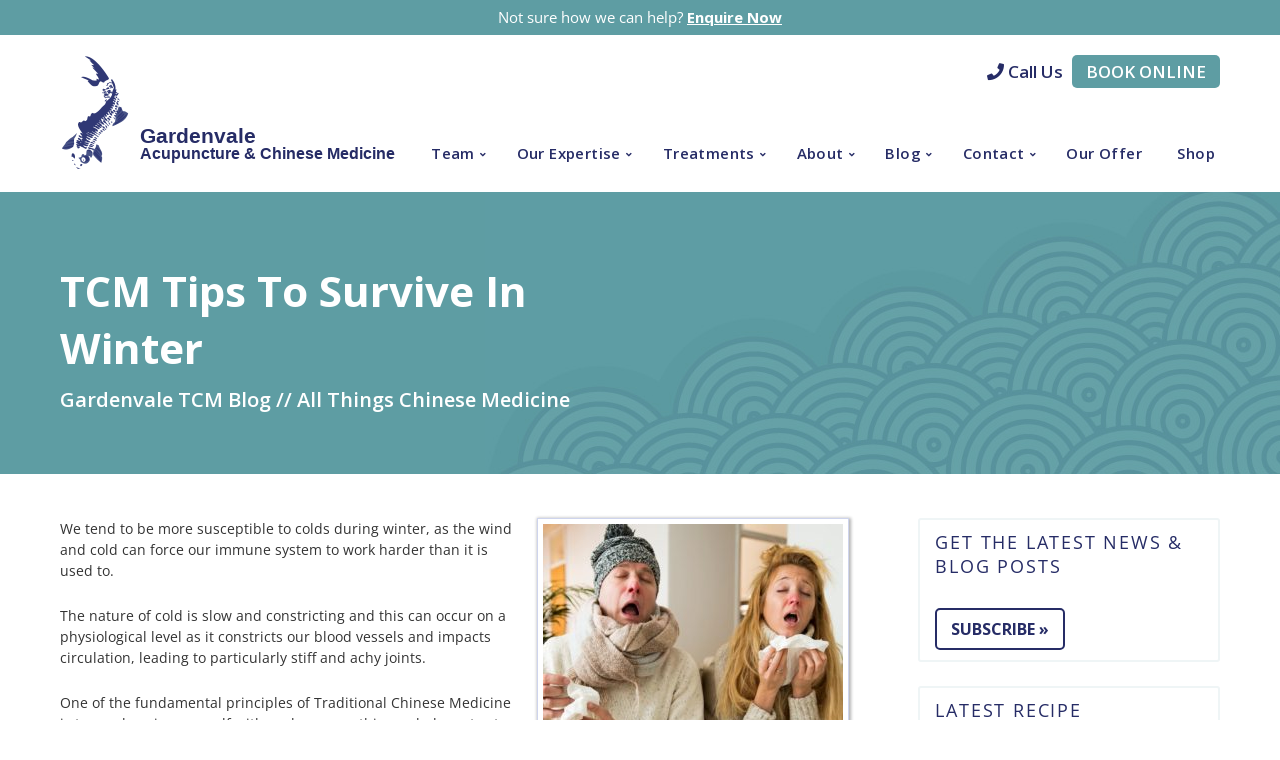

--- FILE ---
content_type: text/css
request_url: https://gardenvaletcm.com.au/wp/wp-content/themes/garden/style.css
body_size: 11724
content:
/*
Theme Name: Squigloo Custom Theme
Author: Kat Rosendorff
Author URI: http://squigloo.com.au
Description: Custom theme for Gardenvale Acupuncture website
Version: 1.0.0
*/


/* =Reset
-------------------------------------------------------------- */

html, body, div, span, applet, object, iframe, h1, h2, h3, h4, h5, h6, p, blockquote, pre, a, abbr, acronym, address, big, cite, code, del, dfn, em, img, ins, kbd, q, s, samp, small, strike, strong, sub, sup, tt, var, b, u, i, center, dl, dt, dd, ol, ul, li, fieldset, form, label, legend, table, caption, tbody, tfoot, thead, tr, th, td, article, aside, canvas, details, embed, figure, figcaption, footer, header, hgroup, menu, nav, output, ruby, section, summary, time, mark, audio, video {
	margin: 0;
	padding: 0;
	border: 0;
	font-size: 100%;
	vertical-align: baseline;
}
body {
	line-height: 1;
}
ol,
ul {
	list-style: none;
}
blockquote {
	quotes: none;
}
blockquote:before,
blockquote:after,
q:before,
q:after {
	content: '';
	content: none;
}
table {
	border-collapse: collapse;
	border-spacing: 0;
}
caption,
th,
td {
	font-weight: normal;
	text-align: left;
}
h1,
h2,
h3,
h4,
h5,
h6 {
	clear: left;
}
html {
	overflow-y: scroll;
	font-size: 100%;
	-webkit-text-size-adjust: 100%;
	-ms-text-size-adjust: 100%;
}

article,
aside,
details,
figcaption,
figure,
footer,
header,
hgroup,
nav,
section {
	display: block;
}
audio,
canvas,
video {
	display: inline-block;
}
audio:not([controls]) {
	display: none;
}
del {
	color: #333;
}
ins {
	background: #fff9c0;
	text-decoration: none;
}
hr {
	background-color: #ccc;
	border: 0;
	height: 1px;
	margin: 24px -20px;
    clear: both;
	
}
sub,
sup {
	font-size: 75%;
	line-height: 0;
	position: relative;
	vertical-align: baseline;
}
sup {
	top: -0.5em;
}
sub {
	bottom: -0.25em;
}
small {
	font-size: smaller;
}
img {
	border: 0;
	-ms-interpolation-mode: bicubic;
}

/* Clearing floats */
.clear:after,
.wrapper:after,
.format-status .entry-header:after {
	clear: both;
}
.clear:before,
.clear:after,
.wrapper:before,
.wrapper:after,
.format-status .entry-header:before,
.format-status .entry-header:after {
	display: table;
	content: "";
}


/* =Repeatable patterns
-------------------------------------------------------------- */

/* Small headers */
.archive-title,
.entry-content th,
.comment-content th {
	font-size: 13px;
	line-height: 18px;
	font-weight: bold;
	text-transform: uppercase;
	color: #636363;
}

/* Shared Post Format styling */
article.format-quote footer.entry-meta,
article.format-link footer.entry-meta,
article.format-status footer.entry-meta {
	font-size: 11px;
	line-height: 18px;
}

/* Form fields, general styles first */
button,
input,
textarea {
	border: 1px solid #ccc;
	border-radius: 3px;
	font-family: inherit;
	padding: 6px;
	box-sizing: border-box;
}
select {
	font-family: inherit;
	padding: 6px;
	box-sizing: border-box;
}
button,
input {
	line-height: normal;
}
textarea {
	font-size: 100%;
	overflow: auto;
	vertical-align: top;
}

/* Reset non-text input types */
input[type="checkbox"],
input[type="radio"],
input[type="file"],
input[type="hidden"],
input[type="image"],
input[type="color"] {
	border: 0;
	border-radius: 0;
	padding: 0;
}

/* Buttons */
input[type="submit"],
input[type="button"],
input[type="reset"],
article.post-password-required input[type=submit] {
	background-color: transparent;
    border: 1px solid #c2c4c4;
    border-radius: 3px;
    clear: both;
    color: #7a807e;
    display: inline-block;
    font-size: 14px;
    font-weight: 500;
    letter-spacing: 0.35px;
    line-height: 34px;
    padding: 0 10px;
    white-space: nowrap;
}
button,
input[type="submit"],
input[type="button"],
input[type="reset"] {
	cursor: pointer;
}
button[disabled],
input[disabled] {
	cursor: default;
}

button:hover,
input[type="submit"]:hover,
input[type="button"]:hover,
input[type="reset"]:hover,
article.post-password-required input[type=submit]:hover {
	color: #5e5e5e;
	background-color: #ebebeb;
}
button:active,
input[type="submit"]:active,
input[type="button"]:active,
input[type="reset"]:active {
	color: #757575;
	background-color: #e1e1e1;
	box-shadow: inset 0 0 8px 2px #c6c6c6, 0 1px 0 0 #f4f4f4;
}
/* Responsive images */
.entry-content img,
.comment-content img,
.widget img {
	max-width: 100%; /* Fluid images for posts, comments, and widgets */
}
img[class*="align"],
img[class*="wp-image-"],
img[class*="attachment-"] {
	height: auto; /* Make sure images with WordPress-added height and width attributes are scaled correctly */
}
img.size-full,
img.size-large,
img.header-image,
img.wp-post-image {
	max-width: 100%;
	height: auto; /* Make sure images with WordPress-added height and width attributes are scaled correctly */
}

/* Make sure videos and embeds fit their containers */
embed,
iframe,
object,
video {
	max-width: 100%;
}
.entry-content .twitter-tweet-rendered {
	max-width: 100% !important; /* Override the Twitter embed fixed width */
}

/* Images */
.alignleft {
	float: left;
}
.alignright {
	float: right;
}
.aligncenter {
	display: block;
	margin-left: auto;
	margin-right: auto;
}
.alignfull {
	width:100%;
	height:auto;
	
}
.entry-content img,
.comment-content img,
.widget img,
img.header-image,
.author-avatar img,
img.wp-post-image {
	/* Add fancy borders to all WordPress-added images but not things like badges and icons and the like 
	border-radius: 3px;
	box-shadow: 0 1px 4px rgba(0, 0, 0, 0.2);*/
}
.wp-caption {
	max-width: 100%; /* Keep wide captions from overflowing their container. */
	padding: 4px;
}
.wp-caption .wp-caption-text,
.gallery-caption,
.entry-caption {
	font-style: italic;
	font-size: 12px;
	
	line-height: 2;
	color: #757575;
}
img.wp-smiley,
.rsswidget img {
	border: 0;
	border-radius: 0;
	box-shadow: none;
	margin-bottom: 0;
	margin-top: 0;
	padding: 0;
}

img[class*="wp-image-"] {
    border-radius: 30px 0 0 0;
    box-shadow: 1px 1px 2px 1px rgba(0,0,0,0.2);
}
.wp-block-cover img[class*="wp-image-"],
.is-style-no-fx img[class*="wp-image-"],
.no-fx img[class*="wp-image-"],
figure .no-fx img,
img.no-fx {
    border: none;
    border-radius: 0;
    box-shadow: none !important;
}
.is-style-rounded img[class*="wp-image-"] {
    border-radius: 50%;
}



.entry-content dl.gallery-item {
	margin: 0;
}
.gallery-item a,
.gallery-caption {
	width: 90%;
}
.gallery-item a {
	display: block;
}
.gallery-caption a {
	display: inline;
}
.gallery-columns-1 .gallery-item a {
	max-width: 100%;
	width: auto;
}
.gallery .gallery-icon img {
	height: auto;
	max-width: calc(100% - 4px);
	padding: 2px;
    box-sizing: border-box;
}
.gallery-columns-1 .gallery-icon img {
	padding: 3%;
}

/* Navigation */
.site-content nav {
	clear: both;
	line-height:normal;
	overflow: hidden;
}
#nav-above {
	padding: 24px 0;
	}
#nav-above {
	display: none;
}
.paged #nav-above {
	display: block;
}
.nav-previous,
.previous-image {
	float: left;
	width: 50%;
}
.nav-next,
.next-image {
	float: right;
	text-align: right;
	width: 50%;
}
.nav-single {
	margin: 24px 0;
	}

/* Author profiles */
.author .archive-header {
	margin-bottom: 24px;
	
}
.author-info {
	border-top: 1px solid #ededed;
	margin: 24px 0;
	padding-top: 24px;
	overflow: hidden;
}
.author-description p {
	color: #757575;
	font-size: 13px;
}
.author.archive .author-info {
	border-top: 0;
	margin: 0 0 48px;
}
.author.archive .author-avatar {
	margin-top: 0;
}


/* =Basic structure
-------------------------------------------------------------- */

/* Body, links, basics */
html {
	font-size: 87.5%;
	background-color:#FFFFFF;
}
body {
	font-size: 14px;
	font-family: "Open Sans", Helvetica, Arial, sans-serif;
	text-rendering: optimizeLegibility;
	color: #333;
	background-color:#FFF;
}
a {
	outline: none;
	color: #5e9da3;
	text-decoration: none;
}
a:hover, 
a:focus {
	color: #459CD5;
}

/* Assistive text */
.assistive-text,
.screen-reader-text {
	position: absolute !important;
	clip: rect(1px, 1px, 1px, 1px);
}
.main-navigation .assistive-text:focus {
	background: #fff;
	border: 2px solid #333;
	border-radius: 3px;
	clip: auto !important;
	color: #000;
	display: block;
	font-size: 12px;
	padding: 12px;
	position: absolute;
	top: 5px;
	left: 5px;
	z-index: 100000; /* Above WP toolbar */
}

/* Page structure */
.site {
	padding: 0;
}
.site-content {
	margin: 24px 0;
}
.widget-area {
	margin: 24px 0;
}

/* Header */
.preheader {
  background-color: #5e9da3;
  padding: 10px;
  text-align: center;
  color: #FFF;
    font-size: 15px;
}
.preheader a {
    color: #FFF;
    text-decoration: underline;
}
.preheader p {
    margin: 0;
}
.site-header {
	padding: 0px 0px 20px;
	background-color:#FFF;
	}
.wrap {
	padding-top:20px;
    position: relative;
    z-index: 9999;
    margin: 0 auto;
    max-width: 1160px;
}
.wrap:after {
	clear:both;
	content:'';
	display:table;
}
.quick-contacts {
    text-align: right;
    font-size: 16px;
    font-weight: 600;
    border-bottom: 1px solid #CCC;
    padding-bottom: 10px;
    padding-right: 10px;
}
.quick-contacts .phone-link {
    color: #262c66;
    margin: 0 5px;
}
.quick-contacts .book-btn {
    background-color: #5e9da3;
    color: #FFF;
    text-transform: uppercase;
    display: inline-block;
    border-radius: 5px;
    padding: 8px 14px;
    transition: background 300ms;
}
.quick-contacts .book-btn:hover {
   background-color:#2A3496; 
}
.logo {
	text-align: left;
    max-width: 320px;
    margin: 0 auto;
    padding-top: 15px;
}
.logo img {
    float: left;
    margin-right: 10px;
    height: 70px;
    width: auto;
}
.site-title {
    font-family: "Trebuchet MS", Trebuchet MS, Arial, sans-serif;
    font-size: 17px;
}
.site-title span {
    display: block;
}
.site-title .l1 {
    font-size: 21px;
    padding-top: 10px;
}
.site-title a {
	color: #262c66;
	display: inline-block;
	text-decoration: none;
}
.site-title a:hover{
	color: #2D368E;
}
.site-title {
	font-size: 16px;
	margin-bottom: 10px;
	clear:none;
	margin:0;
}

/* Navigation Menu */
.main-navigation {
    margin-top: 0px;
    text-align: left;
    font-size : 15px;
    letter-spacing : 0.4px;
    color : #262C66;
    font-weight: 600;
}
.main-navigation li {
	margin-top: 24px;
	line-height: normal;
}
.main-navigation a {
	color : #262C66;
}
.main-navigation a:hover {
	color: #2D368E;
}

div.toggled-on .main-navigation ul.nav-menu,
.menu-toggle {
	display: inline-block;
}
.menu-toggle {
	position:absolute;
	cursor: pointer;
	display:block;
	top:25px;
	left:10px;
}
.mobileNav {
	display: none;
}

@media screen and (max-width:640px){
    .quick-contacts .phone-link {
        font-size: 14px;
    }
    .mobileNav {
        display:block;
	    position:fixed;
	    top:0;
        left: -230px; 
        transition:left 400ms ease-out;
        background-color:#192455;
	    width:180px;
	    padding:20px 20px;
	    height:100%;
        font-size: 19px;
        box-shadow: 0 0 5px rgba(0,0,0,0.3);
        text-transform:uppercase;
	    letter-spacing:0.3px;
        z-index: 99999;
    }
    .menu-main-menu-container {
        padding-top: 40px;
    }
    .toggled-on .mobileNav {
        top:0;
        left:0;
    }
    .mobileNav a {
        color:#FFF;
        font-size: 20px;
    }
    .mobileNav a:hover {
        color:#E5E5E5;
    }
    .admin-bar .toggled-on .mobileNav {
        padding-top:60px;

    }
    .hideNav,
    .closer{
        color:#FFF;
        cursor:pointer;
        font-weight:bold;
        font-size:17px;
        margin-bottom: 17px;
    }
    .hideNav:hover,
    .subNavBtn:hover{
        color:#333;
    }
    .sub-menu {
        display:none;
    }
    .toggled-on .nav-menu > .menu-item-has-children {

    }
    .nav-menu {
        /*border-top: 1px solid rgba(255,255,255,0.45);  */
    } 
     .nav-menu li {
/*        border-bottom: 1px solid rgba(255,255,255,0.45);*/
        margin: 0;
        padding: 12px 0;
    }
    .nav-menu > li > a {
        display: block;
        width: calc(100% - 30px)
    }
    .sub-menu {
        position: absolute;
        top: 0px;
        left: 100%;
        background-color: #202F6E;
        height: 100%;
        width: 220px;
        padding-top: 5px;
        box-shadow: 5px 0 5px rgba(0,0,0,0.3);
    }
    .sub-menu a {
        font-size: 16px;
    }
    .subNavBtn {
        color: #FFF;
        cursor: pointer;
        float: right;
        width: 28px;
        text-align: center;
        margin-top: 2px;

    }
   .sub-menu .sub-menu {
        position: relative;
        display: block;
        left: auto;
        height: auto;
        width: auto;
        padding-top: 0;
        box-shadow: none;
    }
     .closer {
        color: rgba(255,255,255,0.56);
    }
    .sub-menu .sub-menu .closer {
        display: none;
    }
    .sub-menu li{
        text-transform: none;
        margin: 0px 10px;
    }
}
@media screen and (max-width:480px){
    .quick-contacts .phone-link i {
        font-size: 20px;
    }
    .quick-contacts .phone-link .num {
        display: none;
    }
}
.admin-bar .toggled-on .mobileNav {
	padding-top:60px;
	
}
.hideNav {
	color:#DBDBDB;
	cursor:pointer;
	float:right;
	font-weight:300;
	font-size:17px;
}
.hideNav:hover{
	color:#FFF;
}
.toggled-on .mobileNav a {
	color:#FFF;
}
.sub-menu {
	display:none;
}
/* Page header*/
.page-header {
	background-color:#5e9da3;
	clear:both;
    padding: 0 20px 1px;
    background-image: url("images/gtcm-header-waves-bg.jpg");
    background-position: bottom right;
    background-repeat: no-repeat;
    /*background-size: cover;*/
}
.home-header {
    background-color:#a6cecf;
	clear:both;
    padding: 0 20px 1px;
    position: relative;
    overflow: hidden;
    z-index: 1;
}
.home-header .tint {
    position: absolute;
    top: 0;
    left: 0;
    width: 100%;
    height: 100%;
    background-color: rgba(0,0,0,0.1);
    z-index: 20;
}
.home-header .extra-image.visible {
    opacity: 1;
}
.home-header  .extra-image {
    position: absolute;
    top: 0;
    left: 0;
    height: 100%;
    width: 100%;
    z-index: 1;
    background-size: cover;
    background-position: center right;
    background-repeat: no-repeat;
    opacity: 0;
    transition: opacity 500ms;
}
.page-header.has-video {
    /*background-image: url("images/gtcm-header-bg-simple.jpg");*/
}
.home-header .txt {
    position: relative;
    z-index: 99;
}
.home-header .txt,
.page-header .txt {
	max-width:1160px;
	margin:0 auto 10px;
    padding:70px 0px 50px;
    box-sizing: border-box;
}
.page-template-super-full-width .page-header .txt {
    margin-bottom: 0;
}
.home-header .page-title,
.page-header .page-title {
	font-size : 36px;
	text-transform:none;
	margin:0 0px 10px 0;
    color: #FFF;
	line-height:normal;
    font-weight: bold;
}
.home-header .sub-title,
.page-header .sub-title {
	max-width:550px;
	margin:0;
	font-size : 20px;
	text-transform:none;
	line-height:normal;
    color: #FFF;
    font-weight: 600;
}
.home-header .page-title,
.home-header .sub-title {
    text-shadow: 0 0 7px rgba(0,0,0,0.3);
    font-weight: bold;
}
.home-header .btn,
.page-header .btn {
    background-color: rgba(94,157,163,0.66);
    color: #FFF;
    text-transform: uppercase;
    display: inline-block;
    border-radius: 5px;
    padding: 8px 14px;
    transition: background 300ms;
    border: 2px solid #FFF;
    margin-top: 20px;
    font-weight: 600;
}
.home-header .btn:hover,
.page-header .btn:hover {
    background-color: rgba(94,157,163,1);
}
.super-full-width .page-header .btn {
    background-color: #262c66;
    border: 2px solid #262c66;
}

.home-header .page-title,
.home-header .sub-title,
.page-header .page-title,
.page-header .sub-title {
    max-width: 600px;
}
.page-header.has-video .video-holder {
    position: relative;
    background-color: #333;
    padding-bottom: 56.25%;
    box-shadow: 0 0  5px rgba(0,0,0,0.3);
    border:5px solid #FFF;
}
.page-header.has-video .video-holder.image {
    padding-bottom: 0;
}
.page-header.has-video .video-holder.image img {
    width: 100%;
    height: auto;
    display: block;
}
.page-header.has-video .video-holder iframe {
    position: absolute;
    top: 0;
    left: 0;
    width: 100%;
    height: 100%;
    display: block;
}
@media screen and (min-width:768px)
{
    .page-header.has-video .txt .inner{
        width: 48%;
        float: left;
    }
    .page-header.has-video .video-holder {
        width: 48%;
        float: right;
        padding-bottom:27%; 
    }
    .page-header.has-video .video-holder.image {
        width: 30%;
        margin-right: 8%;
    }
    .page-header.has-video .txt:after {
        content: ''; clear: both; display: block;
    }
}
/* Sidebar */
.widget-area .widget {
	margin-bottom: 24px;
    line-height:normal;
    font-size: 15px;
}
.widget-area .widget h3 {
    margin: 0px 0 20px;
    font-size : 18px;
    letter-spacing : 1.8px;
    text-transform : uppercase;
    color : #262C66;
    font-weight: normal;
}
.widget-area .widget p,
.widget-area .widget li,
.widget-area .widget .textwidget {
	font-size: 13px;
	line-height:normal;
}
.widget-area .widget p {
	line-height:normal;
    margin-bottom: 12px;
	
}
.menu-widget li,
.widget_display_topics li,
.widget_nav_menu li,
.widget_recent_entries li {
	line-height:normal;
    list-style: disc;
    margin-bottom: 5px;
    list-style-position: outside;
    margin-left: 15px;
}

.widget-area .textwidget ul {
	list-style: disc outside;
	margin: 0 0 24px;
}
.widget-area .textwidget li {
	margin-left: 36px;
}


.widget-area .search-field {
    width: 100%;
}

.search-form  .search-submit {
	display: none;
}
.widget div > li {
    margin-left: 10px;
}
#secondary .widget {
    border:2px solid #eff5f6;
    padding: 10px 15px;
    border-radius: 3px;
}
#secondary .widget h3 {
    margin-bottom: 10px;
}
.post-cat-widget .post {
    border-bottom: none !important;
    margin: 0px 0 5px 15px !important;
    padding: 0px !important;
}
.post-cat-widget li.size-recipe-thumb {
    list-style: none;
    margin-left: 0 !important;
}
li.size-recipe-thumb img {
    display: block;
    width: 100%;
    height: auto;
    margin-bottom: 5px;
}

/* Footer */

#site-footer {
	clear: both;
	padding: 0;
	color:#555;
}
#site-footer .widget-title {
    font-weight: 600;
    font-size: 15px;
}
#site-footer .textwidget a {
    text-decoration: underline;
}
#site-footer .textwrap{
	max-width: 1200px;
	margin: 0 auto 20px;
    padding: 30px 20px 5px;
    box-sizing: border-box;
    font-size : 15px;
    color : #333333;
    border-top: 2px dotted #262c66;
    background-image: url("images/Gardenvale-Acupuncture-logo.png");
    background-repeat: no-repeat;
    background-position: bottom right;
    background-size:110px 181px;
}
.footer-widgets {
    margin: 0;
}
.footer-widgets #nav_menu-2 ul {
    column-count: 2;
}
.footer-widgets .widget a {
	color: #555957;
}
.footer-widgets .widget a:hover {
	color: #1F2120;
}
#text-12 a {
    font-size: 18px;
    background-color:#262C66;
    display: inline-block;
    width: 32px;
    height: 32px;
    text-align: center;
    border-radius: 50%;
    color: #FFF;
    line-height: 32px;
    margin-right: 5px;
    transition: background 300ms;
}
#text-12 a:hover {
   background-color:#2A3496; 
}
#credits-and-copyright {
    clear: both;
    text-align: center;
    padding: 20px 20px 40px;
	color:#9A9A9A;
	font-size:12px;
	line-height:normal;
    background-color:#262C66;
}
#credits-and-copyright a {
	color: #A0A6A4;
	text-decoration: none;
}
#credits-and-copyright a:hover {
	color: #898A89;
	text-decoration:underline;
}

/* =Main content and comment content
-------------------------------------------------------------- */
#main {
    padding-top: 20px;
	padding-left:20px;
	padding-right:20px;
    max-width: 1200px;
    box-sizing: border-box;
    margin: 0 auto;
}


.entry-meta {
	clear: both;
}
.entry-header {
	margin-bottom: 24px;
	
}
.entry-header .entry-title {
	font-size: 20px;
	line-height: 1.2;
	font-weight: normal;
}
.entry-header .entry-title a {
	text-decoration: none;
}
.entry-header .entry-format {
	margin-top: 24px;
	font-weight: normal;
}
.entry-meta a {
	color: #757575;
}
.entry-meta a:hover {
	color: #21759b;
}
article.sticky .featured-post {
	border-top: 4px double #ededed;
	border-bottom: 4px double #ededed;
	color: #757575;
	font-size: 13px;
	line-height: 3.692307692;
	margin-bottom: 24px;
	
	text-align: center;
}

.entry-content h1,
.entry-content h2,
.entry-content h3,
.entry-content h4,
.entry-content h5,
.entry-content h6
{
	margin: 0 0 0.5em;
	line-height:normal;
    color: #262c66;
}
.entry-content h1 {
	font-size: 36px;
	line-height: 1.5;
    font-family: "Kaushan Script",cursive;
    font-weight:normal;
}
.entry-content h2 {
	font-size: 28px;
	line-height: 1.5;
    font-family: "Kaushan Script",cursive;
    font-weight:normal;
}
.entry-content h3 {
	font-size: 24px;
	font-weight:300;
}
.entry-content h4{
	font-size: 21px;
    font-weight: bold;
}
.entry-content h5 {
	font-size: 18px;
    font-weight: bold;
}
.entry-content h6 {
	font-size: 12px;
    text-transform: uppercase;
    letter-spacing: 1px;
}
.entry-content .open-sans {
    font-family: "Open Sans", Helvetica, Arial, sans-serif;
}

.entry-content p,
.entry-summary p{
	margin: 0 0 24px;
	line-height:1.5;
}
.entry-summary p {
    margin-bottom: 5px;
}
.entry-content ol,
.entry-content ul{
	margin: 0 0 24px;
	line-height:1.5;
}
.entry-content ul ul
.entry-content ol ol,
.entry-content ul ol,
.entry-content ol ul {
	margin-bottom: 0;
}
.entry-content ul,
.comment-content ul,
.mu_register ul {
	list-style: disc outside;
}
.entry-content ol,
.comment-content ol {
	list-style: decimal outside;
}
.entry-content li {
	margin: 0 0 8px 36px;
	line-height: normal;
}
.entry-content blockquote {
	margin-bottom: 24px;
	padding: 24px;
	font-style: italic;
}
.entry-content blockquote p:last-child {
	margin-bottom: 0;
}
.entry-content code {
	font-family: Consolas, Monaco, Lucida Console, monospace;
	font-size: 12px;
	
	line-height: 2;
}
.entry-content pre {
	border: 1px solid #ededed;
	color: #666;
	font-family: Consolas, Monaco, Lucida Console, monospace;
	font-size: 12px;
	margin: 24px 0;
	overflow: auto;
	padding: 24px;
}
.entry-content pre code {
	display: block;
}
.entry-content abbr,
.entry-content dfn,
.entry-content acronym {
	border-bottom: 1px dotted #666;
	cursor: help;
}
.entry-content address {
	display: block;
	margin: 0 0 24px;
}
img.alignleft,
.wp-caption.alignleft {
	margin: 12px 24px 12px 0;
}
img.alignright,
.wp-caption.alignright {
	margin: 12px 0 12px 24px;
}
img.aligncenter,
.wp-caption.aligncenter {
	clear: both;
	margin-top: 12px;
	margin-bottom: 12px;
}
.entry-content embed,
.entry-content iframe,
.entry-content object,
.entry-content video {
	margin-bottom: 24px;
	
}
.entry-content dl {
	margin: 0 24px;
}
.entry-content dt {
	font-weight: bold;
}
.entry-content dd {
	margin-bottom: 24px;
	
}
.entry-content table {
	border-bottom: 1px solid #ededed;
	margin: 0 0 24px;
	width: 100%;
}
.entry-content table caption {
	font-size: 16px;
	margin: 24px 0;
}
.wp-block-table.is-style-stripes {
    border-bottom: none;
}
.wp-block-table.is-style-stripes td {
    padding: 10px;
}
.moretag {
	font-size: 13px;
	color: #B1B1B1;
}
.entry-content td,
.comment-content td {
	border-top: 1px solid #ededed;
	padding: 6px 10px 6px 0;
    line-height: normal;
}
.site-content article {
	margin-bottom: 20px;
	padding-bottom: 20px;
}
.hentry:after {
	clear:both;
	display:table;
	content:'';
}
.page-links {
	clear: both;
}
footer.entry-meta {
	margin-top: 24px;
	font-size: 13px;
	color: #757575;
	border-top:1px dotted #CCC;
	padding-top:10px;
}
.single-author .entry-meta .by-author {
	display: none;
}
.clearfix:after {
	clear:both;
	display:table;
	content:'';
}

.entry-content .button,
.entry-content .book-btn,
.subscribe-btn{
    background-color: rgba(255,255,255,0.5);
    color: #262c66;
    text-transform: uppercase;
    display: inline-block;
    border-radius: 5px;
    padding: 8px 14px;
    transition: background 300ms;
    margin-top: 20px;
    font-weight: 600;
    border:2px solid #262c66;
    font-size: 16px;
}
.entry-content .button:hover{
    background-color: #CDCFE1;
}
.entry-content .book-btn {
    background-color: #E17912;
    color: #FFF;
    border: none;
    margin: 0;
    font-size: 14px;
}
.entry-content .book-btn:hover {
    background-color: #C06811;
}
.entry-content .button.navy, 
.entry-content .button.blue {
    background-color: #262c66;
    color: #FFF;
}
.entry-content .button.navy:hover ,
.entry-content .button.blue:hover {
    background-color: #303A96;
}
@media screen and (max-width: 440px) {
	.entry-content .button {
        display: block;
    }
}
.entry-content {
	position: relative;
}
.edit-link {
	position: absolute;
	top: -34px;
	right: 0;
	background-color: #E3E3E3;
	padding: 3px 7px;
	display: block;
	text-transform: uppercase;
	border-radius: 2px;
}
/* =Archives
-------------------------------------------------------------- */

.archive-header {
	margin-bottom: 48px;
	padding-bottom: 22px;
	border-bottom: 1px solid #ededed;
}
.archive-meta {
	color: #757575;
	font-size: 12px;
	line-height: 2;
	margin-top: 22px;
}

/* =Single image attachment view
-------------------------------------------------------------- */

.article.attachment {
	overflow: hidden;
}
.image-attachment div.attachment {
	text-align: center;
}
.image-attachment div.attachment p {
	text-align: center;
}
.image-attachment div.attachment img {
	display: block;
	height: auto;
	margin: 0 auto;
	max-width: 100%;
}
.image-attachment .entry-caption {
	margin-top: 8px;
}


/* = HOME PAGE
-------------------------------------------------------------- */
.page-template-landing-page #main,
.super-full-width #main,
.home #main {
	overflow:hidden;
	padding-left:0px;
	padding-right:0px;
    max-width: 100%;
}
.page-template-landing-page #main {
    padding-top: 0;
}
.page-template-landing-page .site-content article,
.home .site-content article {
    margin-bottom: 0px;
    padding-bottom: 0px;
}
.page-template-landing-page .site-content,
.home .site-content {
    margin: 0;
}
.entry-content .fullwidth {
    padding: 20px;
    text-align: center;
}
.entry-content .fullwidth.text-align-left {
    text-align: left;
}
.entry-content .fullwidth .text-wrap {
    max-width: 1200px;
    margin: 0 auto;
}
.fullwidth.super-wide .text-wrap {
    max-width: 1600px;
    margin: 0 auto;
}
.fullwidth.bg-grey {
    background-color:#eff5f6;
}
.fullwidth.teal-bg,
.box-teal-bg{
    background-color:#5e9da3;
    color: #FFF;
}
.entry-content .box-home-intro .text-wrap {
    max-width: 900px;
}
.box-home-intro p {
    font-size: 20px;
    font-weight: 300;
}
.box-home-intro p strong {
    font-weight: 600;
}
@media screen and (min-width:760px){
    .box-book-club img {
        max-width: 50%;
        margin-top: -10px;
    }
    .box-book-club h2,
    .box-book-club p {
        margin-left: 20px;
    }
}
@media screen and (min-width:1200px){
    .box-book-club h2 {
        padding-top: 40px;
    }
}
.expertise-feed {
    min-height: 200px;
}
.expertise-feed iframe {
    max-heigh: 350px;
}
.expertise-feed:after {
    clear: both;
    display: block;
    content: '';    
}
.expertise-feed .area,
.expertise-feed .area-full {
    position: relative;
    padding-top: 85px;
    margin-bottom: 20px;
}
 .expertise-feed .area-full  {
     clear: both;
     min-height: 200px;
}
.expertise-feed .thumbnail {
    position: absolute;
    top: 0;
    left: 50%;
    width: 170px;
    height: 170px;
    margin-left: -85px;
    background-color: #CCC;
    border: 5px solid #FFF;
    border-radius: 50%;
    background-size: cover;
    background-position: center;
    box-sizing: border-box;
}
.expertise-feed .info {
    background-color: #FFF;
    text-align: left;
    padding: 100px 20px 20px;
    border-radius: 5px;
}
.expertise-feed .info h4 {
    text-transform: uppercase;
    margin-bottom: 10px;
    text-align: center;
}
.expertise-feed .info h4 a{
    color:#262c66;
}
.expertise-feed .info p {
    margin-bottom: 10px;
}
.expertise-feed .more-link {
    font-weight : bold;
    font-size : 13px;
    letter-spacing : 0.65px;
    text-transform : uppercase;
    color : #5E9DA3;
}

.expertise-feed.mode-all .info {
    border:2px solid #DEE8E9;
}
.expertise-feed.mode-all .thumbnail {
    border:5px solid #5E9DA3;
}



.fullwidth.box-contact {
    background-color:#38435F;
    color:#FFF;
}


.fullwidth.box-contact * {
   color:#FFF; 
}
.home .entry-content h2,
.box-blogfeed h3 {
    font-size: 30px; 
}
.box-blogfeed h3 {
    font-family: "Kaushan Script",cursive;
}
.fullwidth.parallax-banner {
    background-size: cover;
    background-position: center top;
}
@media screen and (max-width:960px){
     .fullwidth.box-contact.parallax-banner {
        background-size: cover;
         background-repeat: no-repeat;
    }
}

.latest-posts {
	overflow:hidden;
    line-height: normal;
    text-align: left;
}
.latest-posts .posts-title{
	background-color:#262c66;
	padding:5px;
	font-size:14px;
	color:#FFF;
	margin:0 0 10px;
	text-align: center;
	text-transform: uppercase;
	font-weight: bold;
	letter-spacing: 2px;
	
}
.latest-posts .postbox {
    margin: 0 0 20px;
}
.latest-posts .postbox.post-3 {
	margin-right: 0;
}

.latest-posts h4 {
	margin-bottom: 5px;
}
.latest-posts h4 a {
	font-style:italic;
	color:#262c66;
	font-size: 16px;
	font-weight: bold;
	line-height: normal;
}
.latest-posts a.thumbnail {
    background-color: transparent;
    background-size: cover;
    background-position: center;
    display: block;
	height:auto;
    padding-bottom: 50%;
    position: relative;
    overflow: hidden;
    width: 100%;
    border-radius: 5px;
}
.latest-posts img {
	display:block;
	line-height:0;
	width:100%;
	height:auto;
}
 .latest-posts .post-1 .excerpt {
	border-bottom:15px solid #FFF;
}
.latest-posts .excerpt {
	padding:10px 0px 25px;
}

/*Old Theme
.page-id-2439 .site-content {
    max-width: 1200px;
    margin: 0 auto !important;
    width: 100%;
    float: none;
}*/
#sq-slideshow {
    display: none;
}

.box-insert {
    border: 3px solid #BBC0E1;
    margin: 15px 0;
    padding: 10px;
    background-color: #F2F3F9;

}
.box-insert p:last-child {
    margin-bottom: 0;
}
/* in page galleries*/
.entry-content .gallery {
    margin-bottom: 15px !important;
}
/* LANDING PAGES */

.super-full-width #main {
    padding-top: 0;
}
.super-full-width .site-content article {
    margin: 0;
}
.super-full-width .site-content {
    margin: 0;
}
.box-affiliate-logos img {
    box-shadow: none;
    vertical-align: middle;
    margin: 5px;
}
.box-checklist-strip .col-one-third img {
    border-radius: 50%;
	box-shadow: 1px 1px 5px rgba(0,0,0,0.2);
	border-radius: 50%;
	display: block;
	border: 5px solid #FFF;
}
.box-teal-bg h1,
.box-teal-bg h2,
.box-teal-bg h3,
.box-teal-bg h4,
.box-teal-bg p {
    color: #FFF !important;
}
.difference-strip .text-wrap > p {
    max-width:960px;
    margin:0 auto  20px;
}
.difference-strip  img {
    box-shadow: none !important;
    border-radius: none;
    max-width: 140px;
    display: block;
    margin: 0 auto 5px;
    width: 100%;
    height: auto;
}
.entry-content .fullwidth.left-align-text, 
.left-align-text {
    text-align: left;
}
.box-experiencing-strip ul {
    list-style: none;
      font-size : 22px;
  line-height : 27px;
  color : #5E9DA3;
    font-weight: 300;
}
.box-experiencing-strip li {
    list-style: none;
    position: relative;
    padding-left: 30px;
    margin: 0 12px 10px;
}
.box-experiencing-strip li:before{
    content: "\f00c";
    font-family: "Font Awesome 5 Free";
    font-weight: 900;
    position: absolute;
    top: 0;
    left: 0;
    
}
.column.bio {
    background-color: #FFF;
    padding: 15px;
    box-sizing: border-box;
    margin-bottom: 15px;
    margin-top: 100px;
    padding-top: 90px !important;
    position: relative;
    border-radius: 5px;
     text-align:left;
}
.column.bio img {
    box-shadow: none  !important;
    border-radius: 50%;
    position: absolute;
    top: -100px;
    left: 50%;
    margin-left: -95px;
    width: 190px;
    height: auto;
    border:5px solid #FFF;
}
 .column.left-aligned {
     text-align:left;
}
.column.white-bg {
    background-color: #FFF;
    padding: 20px;
    box-sizing: border-box;
    border-radius: 5px;
}
.column.hygiene-box {
    box-shadow: 0 0 10px rgba(0,0,0,0.15);
}
.entry-content .hygiene-box h3, 
.entry-content .hygiene-box h4 {
    font-family: "Kaushan Script",cursive;
    font-weight: normal;
    font-size: 34px;
    
}
.entry-content .box-teal-bg .button {
    color: #FFF;
    border-color: #FFF;
    background-color: transparent;
}
.entry-content .box-teal-bg .button:hover {
    background-color: rgba(0,0,0,0.1);
}

#post-5425 .wpcf7 {
    background-color: #FFF;
    padding: 15px !important;
    border-radius: 5px;
    box-sizing: border-box;
    background-color: #5e9da3;
    color: #FFF;
    margin-bottom: 30px !important;
}
#post-5425 .wpcf7 label {
    display: block;
    width: 100%;
}
#post-5425 .wpcf7 p {
    margin: 0;
    line-height: normal;
    margin: 0 0 5px;
}
#post-5425 .wpcf7 select,
#post-5425 .wpcf7 input.wpcf7-text {
    width: 100%;
}
#post-5425 .col-two-thirds p img {
      
        border-radius: 0;
    }
#post-5425 .entry-content hr {
    background-color: #FFF;
    border: 0;
    height: 1px;
    margin: 24px 0px;
    border-bottom: 2px dotted #5e9da3;
}
#post-5425 .wpcf7 form.invalid .wpcf7-response-output{
    background-color: #FFF;
}

#post-5425 .wpcf7 form.sent .wpcf7-response-output {
    border-color: #262C66;
}
@media screen and (min-width:640px) {
    .column.col-half,
    .column.col-one-third,
    .column.col-two-thirds{
        margin-bottom: 20px;
    }
    .column.col-half:last-child,
    .column.col-one-third:last-child,
    .column.col-two-thirds:last-child{
        margin-bottom: 20px;
    }
}
@media screen and (min-width:640px) {
    .column.col-half {
        width: 49%;
        float: left;
        box-sizing: border-box;
        padding: 15px;    
            
    }
    .column.col-half + .column.col-half {
        margin-left: 2%;
    }
    .column.col-two-thirds {
        width: 66.6%;
        float: left;
        box-sizing: border-box;
        padding: 10px;    
            
    }
    .treatment-intro  .column.col-two-thirds {
        padding-right: 50px;
    }
    .column.col-one-third {
        width: 33.3%;
        float: left;
        box-sizing: border-box;
        padding: 10px;    
            
    }
     .column.col-one-third {
        width: 33%;
        float: left;
        box-sizing: border-box;
        padding: 10px;    
            
    }
    .column.white-bg.col-one-third {
        padding: 20px;
    }
    .difference-strip .column p {
        max-width:300px;
        margin-left: auto;
        margin-right: auto;
    }
    #post-5425 .wpcf7 {
        width: 30%;
        float: right;
    }
}
.column.col-third.bio {
    margin-bottom: 20px;
}
@media screen and (min-width:960px) {
    .column.col-third.bio {
        width: 31.5%;
        float: left;
        box-sizing: border-box;
        margin-right: 2.7%;
    }
     .column.col-third.bio.last {
         margin-right: 0;
    }
    
}
@media screen and (min-width:1020px) {
    .icons-left .col-half {
        text-align: left;
    }
    .icons-left .col-half img {
        float: left;
        margin-right: 20px;
    }
    .icons-left h3,
    .icons-left h4 {
        clear: none;
    }
    .difference-strip.icons-left .column p {
        max-width: 100%;
    }
    
    #post-5425 .col-two-thirds {
        padding-right: 200px;
        box-sizing: border-box;
        padding-left: 0;
        padding-top: 0;
    }
    #post-5425 .col-two-thirds p {
        position: relative;
    }
    #post-5425 .col-two-thirds p img {
        position: absolute;
        width: 180px;
        height: auto;
        position: absolute;
        top: 10px;
        right: -200px;
        border-radius: 0;
    }
    
}

.entry-content .fullwidth .text-wrap:after {
    clear: both;
    display: block;
    content: '';
}
/* = ABOUT SECTION
-------------------------------------------------------------- 
 */

/*Team Bio*/
#box-bio img {
    float: right;
    width: 40%;
    margin-left: 30px;
    margin-bottom: 30px;
}

/*Make A Booking */
.box-booking-bio img {
    float: left;
    width: 30%;
    
}
.box-booking-bio:after {
        clear: both;
        display: block;
        content: '';
}
.box-booking-bio h3 {
    clear: none;
}
@media screen and (min-width: 440px){
    .box-booking-bio img {
        float: left;
        margin: 0 20px 10px 0;
        max-width: 200px;
    }
}
/*Fees*/

@media screen and (min-width: 640px) {
	#box-notes{
        float: right;
        width: 50%;
        max-width: 500px;
    }
    #box-notes:after {
        clear: both;
        display: block;
        content: '';
    }
}
/* Other Box FS */
.corona-intro {
    margin-top: -20px;
    background-color: #eff5f6;
}
.corona-intro p {
    font-size: 1.3em;
}
.box-light-grey-bg {
    background-color: #E9E9E9;
    padding: 10px;
    margin-bottom: 15px;
}
.box-light-grey-bg p:last-child {
    margin-bottom: 0;
}
/*--------------
BLOG
----------------- */
.blog-header {
    padding-bottom: 40px;
    font-size: 16px;
    line-height: normal;
}
/* All posts */
.all-summary {
	clear:both;
	min-height:180px;
	border-top:2px dotted #CCD3E0;
	padding-top:10px;
	margin-top:10px;
}
.all-summary .recipe-thumb {
	float:left;
	margin-right:15px;
}
.all-summary .entry-summary h3 {
	clear:none;
}
.all-summary .entry-summary h3 a {
	font-size:18px !important;
	font-weight: bold;
}
/* Blog Category*/
.site-content .blog-summary,
.site-content .all-summary  {
	clear:both;
	min-height:100px;
	border-top:2px dotted #CCD3E0;
	padding-top:10px;
	margin-top:0px;
    margin-bottom: 0px;
    padding-bottom: 10px;
}
.blog-thumb {
	float:left;
	width:200px;
    padding-right: 20px;
}
.blog-summary .entry-summary,
.all-summary .entry-summary  {
	float:left;
	width:calc(100% - 220px);
	padding-top:0;
	
}
.blog-summary .entry-summary h3,
.all-summary  .entry-summary h3 {
	clear:none;
	font-size:18px;
	font-weight:bold;
	margin-top:10px;
	padding-top:0;
    margin-bottom: 10px;
}
.all-summary h5 {
	text-transform:uppercase;
	margin-bottom:10px;
	font-size:13px;
	color:#888888;
}
@media screen and (max-width:440px){
    .blog-summary .entry-summary,
	.all-summary .entry-summary {
		width: auto;
		float:none;
	}
	.blog-thumb,
	.all-summary .recipe-thumb {
		float:none;
	}
}
/* = Recipes
----------------------------------------------- */
.category-1 .hentry{
	width:210px;
	height:240px;
	float:left;
	margin:0px 20px 0px 0px;
	padding:0px;
	overflow:hidden;
	font-size:15px;
}
.recipe-thumb {
	/*width:32%;*/
	height:auto;
	text-align:left;
	overflow:hidden;
    margin-bottom: 5px;
  
}
.recipe-thumb a {
    max-height: 170px;
    overflow: hidden;
    display: block;
}
.recipe-thumb img {
	opacity:0.9;
	width:100%;
	max-width:200px;
	height:auto;
	line-height:0;
	border-radius:30px 0px 0px 0px;
}
.recipe-thumb img:hover {
	opacity:1;
}
.category-1 .entry-title {
    font-size: 14px;
    line-height: 1.3em;
    color: #303875;
	max-height:40px;
	overflow:hidden;
    font-weight: 600;
}
.recipe-image {
	float:right;
    width: 50%;
	max-width:300px;
	margin:0px 0px 20px 20px;
}
.recipe-image img {
	padding:5px;
	background-color:#fff;
	border:1px solid #CED4ED;
	-webkit-box-shadow:  1px 1px 3px 1px rgba(0, 0, 0, 0.3);
    box-shadow:  1px 1px 3px 1px rgba(0, 0, 0, 0.3);
    width: 100%;
    height: auto;
}
@media screen and (max-width:420px) {
    .recipe-image {
        float: none;
        width: 100%;
        margin: 0 0 15px;
    }
}
#snippet-box {
    border-radius: 5px;
    max-width: 500px;
}
#snippet-box .snippet-image {
    min-height: 180px;
}
#snippet-box .snippet-title {
    display: none;
}
#snippet-box .snippet-image img {
    margin-bottom: 0;
}
.aio-info {
    padding-top: 15px;
    opacity: 0.8;
}
.aio-info > div {
    width: 45%;
    float: left;
    text-align: left;
}
/*Single Article*/
 .single .entry-content h1 {
    font-family: 'Open Sans', sans-serif;
    font-weight: bold;
    font-size: 28px;
}
.single .entry-content h2 {
     font-family: 'Open Sans', sans-serif;
    font-weight: bold;
    font-size: 25px;
}
.shareaholic-canvas {
    margin: 30px 0;
}

.yarpp-related h3 {
    font-family: "Kaushan Script",cursive;
    font-weight: normal !important;
    font-size: 27px !important;
}
/* CONTACT
-------------------------------------------------------------- */

div.wpcf7 {
	padding: 0px !important;
	margin-bottom: 0;
}
.wpcf7 form {
	padding:0px;
}
.wpcf7 h4 {
	margin:0 0 15px;	
	font-size:16px;
	
}
.wpcf7 .group1,
.wpcf7 .group2 {
	padding-bottom:5px;
}
.wpcf7 p {
	clear:both;
	line-height:32px;
	margin:0 0 8px;
	min-height:40px;
}
.wpcf7 p label {
	display:block;
	float:left;
	/*width:25%;
	text-transform:uppercase;*/
	font-weight:bold;
	line-height:24px;
    font-size: 14px;
}

.wpcf7 p.submit-row {
	clear: both;
	text-align: right;
	padding-bottom:5px;
	padding-right:5px;
}
.wpcf7 p.submit-row input {
	float:right;
}
.wpcf7 p input.wpcf7-text,
.wpcf7 p input.wpcf7dtx-dynamictext {
	width:100%;
}
.wpcf7 p select {
	width:100%;
}
.wpcf7 p input,
.wpcf7 p select,
.wpcf7 p textarea {
    background-color: #EDEDED;
    border-color: #EDEDED;
}
.wpcf7 p input.wpcf7-text:focus,
.wpcf7 p select:focus,
.wpcf7 p textarea:focus  {
	border-color:#3f4ea0;
}
.wpcf7 p textarea {
	/*height:155px;*/
	width:100%;
}
.wpcf7 input.wpcf7-submit {
	background-color: #262C66;
	background-image: none;
	color: #FFF;
	text-transform: uppercase;
	border: none;
	outline: none;
	-webkit-appearance: none;
	border-radius: 3px;
	padding: 3px 14px;
	line-height: 30px;
	font-weight: bold;
	cursor: pointer;
}


input.wpcf7-submit:hover {
	background-color: #444444;
	background-image:none; 
	color:#fff;
}
span.wpcf7-not-valid-tip {
    color: #333333;
    display: block;
    font-size: 0.9em;
}

div.wpcf7-validation-errors {
	border: 2px solid #f7e700;
	background-color: #FFFBCA;
	line-height:normal;
	
}
.wpcf7 form .wpcf7-response-output {
    padding: 10px;
  border-color: #262c66 !important;

}
/* MAILCHIMP Popups */
#gtcm-mailchimp{
     width: 100%;
    height: 100%;
    position: fixed;
    left: 0px;
    top: 0px;
    z-index: 99999999999999999;
    display: none;
}
#gtcm-mailchimp .innerwrap {
     width: 100%;
    height: 100%;
    position: absolute;
    top: 0;
    left: 0;
    padding-top: 100px;
    z-index: 100;
}

#gtcm-mailchimp #mc-close-icon {
    float: right;
    margin: -10px -10px 0 0;
    color: #6D6D6D;
    font-weight: bold;
}
#gtcm-mailchimp #mc_embed_signup {
    background-color: #FFF;
    width: 90%;
    max-width: 500px;
    margin: 0 auto;
    padding: 20px;
    box-sizing: border-box;
    
}
#gtcm-mailchimp h2 {
    color: rgb(31, 73, 125);
    font-weight: bold;
    text-align: center;
    padding: 1px 5px 10px;
    font-size: 25px;
    line-height: normal;
}
#gtcm-mailchimp p {
    text-align: center;
    padding: 5px 5px 10px ;
    font-size: 16px;
    line-height: normal;
}
#gtcm-mailchimp .mc-field-group {
   margin-bottom: 8px;
}
#gtcm-mailchimp .mc-field-group input,
#gtcm-mailchimp .mc-field-group select {
    width: 100%;
    box-sizing: border-box;
}
#gtcm-mailchimp .mc-field-group.hidden {
   display: none;
}
#mc-overlay {
    background-color: rgba(0,0,0,0.5);
    width: 100%;
    height: 100%;
    position: absolute;
    top: 0;
    left: 0;
}

#gtcm-mailchimp input[type="submit"].button {
	border: 0;
	border-radius: 3px;
	display: inline-block;
	width: 100%;
	font-size: 14px;
	text-align: center;
	max-width: 100%;
    color: #FFFFFF;
	background-color: #191d83;
    padding: 10px;
    box-sizing: border-box;
    font-weight: bold;
}
/*Gutenberg*/
.entry-content .has-navy-color  { color:#262c66; }
.entry-content .has-teal-color  { color:#5e9da3; }
.entry-content .has-light-teal-color  { color:#eff5f6; }
.entry-content .has-dark-grey-color  { color:#333333; }

.entry-content .has-navy-background-color  { background-color:#262c66; }
.entry-content .has-teal-background-color  { background-color:#5e9da3; }
.entry-content .has-light-teal-background-color  { background-color:#eff5f6; }
.entry-content .has-dark-grey-background-color  { background-color:#333333; }

.wp-block-group.shadow-fx {
    box-shadow: 0 0 10px rgba(0,0,0,0.2);
} 
.wp-block-column.rounded-corners,
.wp-block-group.rounded-corners {
    border-radius: 10px;
}
.wp-block-column.has-padding,
.wp-block-group.has-padding {
    padding: 20px;
}

.wp-block-cover__inner-container,
.wp-block-group__inner-container {
    max-width:1160px;
    box-sizing: border-box;
    margin: 0 auto;  
}
.wp-block-cover.has-custom-content-position.has-custom-content-position .wp-block-cover__inner-container {
    margin: 0 auto;  
    width: 100%;
    max-width:1160px;
}
body .is-layout-constrained > :where(:not(.alignleft):not(.alignright):not(.alignfull)) {
    max-width: 1160px !important;
}
/*background styles*/
.bottom-right-pink-circle,
.bottom-left-circle-art {
    position: relative;
    padding-bottom: 40px;
    z-index: 1;
    overflow: hidden;
}
.bottom-right-pink-circle > div,
.bottom-left-circle-art > div {
    position: relative;
    z-index: 10;
}
.footer-widgets .widget_text:first-child {
   background-color: rgba(255,255,255,0.9);
   padding-left: 10px;
   border-radius: 5px;
}
.bottom-left-circle-art:before {
    content: "";
    display: block;
    width: 316px;
    height: 211px;
    background-image: url("images/art-circles-bottom-left.png");
    background-repeat: no-repeat;
    background-position: bottom left;
    position: absolute;
    bottom: 0;
    left: 0;
}
.bottom-right-pink-circle:after {
    content: "";
    display: block;
    border-radius: 50%;
    position: absolute;
    background-color: #da67f8;
    width: 680px;
    height: 680px;
    top: calc(100% - 120px);
    right: -170px;
}
@media screen and (max-width:1280px){
    .bottom-left-circle-art:before {
        opacity: 0.2;
        height: 125px;
        background-size: contain;
    }
    .bottom-right-pink-circle:after {
        width: 400px;
        height: 400px;
        top: calc(100% - 120px);
        right: -100px;
    }
}
@media screen and (max-width:480px){
    .bottom-right-pink-circle:after {
        width: 300px;
        height: 300px;
        top: calc(100% - 50px);
    }
}



@media screen and (max-width:1140px){
    .entry-content > .wp-block-group {
        padding-left: 20px;
        padding-right: 20px;
    }
}
.entry-content > .wp-block-group.has-background {
    padding:50px 20px;
}

ul.is-style-tick-list > li,
ul.tick-list > li {
    list-style: none;
    position: relative;
    padding-left: 30px;
    margin: 0 12px 10px;
}
ul.is-style-tick-list > li:before,
ul.tick-list > li:before{
    content: "✔";
    font-weight: 900;
    position: absolute;
    top: 0;
    left: 0; 
}
.has-white-color ul.is-style-tick-list > li:before,
.has-white-color ul.tick-list > li:before{
    color: #FFF;
}

.wp-block-embed.wp-embed-aspect-16-9 .wp-block-embed__wrapper {
    position: relative;
    padding-bottom: 56.25%;
}
.wp-block-embed.wp-embed-aspect-16-9 iframe {
    position: absolute;
    width: 100%;
    height: 100%;
    margin: 0;
    display: block;
    top: 0;
    left: 0;
    
}
/* =Media queries
-------------------------------------------------------------- */
@media (max-width: 768px) {
    .reverse-on-mobile {
        flex-direction: column-reverse;
    }
    
    .acu-offer-intro-box  {margin-top: -30px; }
    .acu-offer-intro-box h1 { font-size: 28px; }
    .acu-offer-intro-box p.has-medium-font-size { font-size: 17px !important; }
    .acu-offer-intro-box .wp-block-button__link { font-size: 14px; }
    
    #post-6808 .entry-content > .wp-block-cover:first-child .wp-block-cover__image-background {
        object-fit: contain;
        object-position: bottom right;
    }
    
}
@media screen and (min-width: 440px) {
	
}
/* Minimum width of 640 pixels. */
@media screen and (min-width: 640px) {
	.author-avatar {
		float: left;
		margin-top: 8px;
		}
	.author-description {
		float: right;
		width: 80%;
	}

	
	
	.site-content {
		float: left;
		width: 67%;
	}
	body.template-front-page .site-content,
	body.single-attachment .site-content,
	body.full-width .site-content {
		width: 100%;
	}
	.page-template-contact-page .site-content {
		width:100%;
	}
	#secondary.widget-area {
		float: right;
		width: 26%;
	}
    .site-header {
        padding: 0px 20px 20px;
    }
    .quick-contacts {
        text-align: right;
        float: right;
        font-size: 17px;
        padding: 0;
        border: none;
    }
    .site-title {
        padding-bottom: 0;
    }
    .site-title .l1 {
        padding-top: 30px;
    }
	.logo img {
        height: 115px;
    }
	.logo {		
		margin-top:0px;
        float: left;
        max-width: 400px;
        margin: 0;
        padding-top: 0;
	}
    .site-title .l1 {
        padding-top: 50px;
    }
	.mobileNav {
		display: block;
		opacity:1;
	}
	.hideNav {
		display:none;
	}
	.main-navigation {
		float:none;
		margin-top:5px;
	}
	.main-navigation ul.nav-menu,
	.main-navigation div.nav-menu > ul {
		display: inline-block !important;
		text-align: left;
		width: 100%;
	}
	.main-navigation ul {
		margin: 0;
		text-indent: 0;
	}
	.main-navigation li a,
	.main-navigation li {
		display: inline-block;
		text-decoration: none;
	}
	.main-navigation li a {
		border-bottom: 0;
		line-height: 2.5;
		white-space: nowrap;
	}
	.main-navigation li {
		margin: 0 36px 0 0px;
		position: relative;
	}
	.main-navigation li li {
		margin: 0 0 0 0px;
	}
	.main-navigation li ul {
		display: none;
		margin: 0;
		padding: 0;
		position: absolute;
		top: 100%;
		z-index: 1;
	}
	.main-navigation li ul ul {
		top: 0;
		left: 100%;
	}
	.main-navigation ul li:hover > ul {
		border-left: 0;
		display: block;
	}
	.main-navigation li ul {
		border-top: 1px solid #ededed;
	}
	.main-navigation li ul li a {
		background: #ffffff;
		border-bottom: 1px solid #ededed;
		display: block;
		font-size: 13px;
		
		line-height: 18px;
		padding: 8px 10px;
		width: 180px;
		white-space: normal;
	}
	.main-navigation li ul li a:hover {
		background: #e3e3e3;
		color: #444;
	}
	.main-navigation .current-menu-item > a,
	.main-navigation .current-menu-ancestor > a,
	.main-navigation .current_page_item > a,
	.main-navigation .current_page_ancestor > a {
		font-weight: bold;
	}
		
	.main-navigation li > a {
		position:relative;
	}
	.main-navigation li > a:after {
	  color: inherit;
	  content: "\f107";
	  font-family: "Font Awesome 5 Free"; 
      font-weight: 900; 		
	  margin-left: 5px;
	  vertical-align: middle;
        font-size: 9px;
	}
	
	.main-navigation li > a:only-child:after {
	  content: '';
	}
	

	.menu-toggle {
		display: none;
	}
    .page-header .page-title {
	    margin:0 300px 10px 0;
        font-size: 42px;
    }
   .page-header.has-video .page-title {
	    margin:0 0px 10px 0;
    }
	.entry-header .entry-title {
		font-size: 22px;
		}
	
	.entry-page-image {
		float: right;
		margin-bottom: 0;
		width: 47.916666667%;
	}
	/*Home*/
    .expertise-feed .area {
        width: 48%;
        float: left;
        margin-left: 4%;
    }
    .expertise-feed .area:first-child,
    .expertise-feed .area:nth-child(2n + 1){
        margin-left: 0;
        clear: both;
    }
    .latest-posts {
        padding-top: 10px;
    }
    .latest-posts .postbox {
        float: left;
        margin: 0 3.5% 0 0;
        padding: 0;
        width:31%;
    }
    .latest-posts .postbox:last-child {
        margin: 0;
    }
    
    .expertise-feed .area-full  {
        border-bottom: 2px solid #DEE8E9;
        padding-left: 200px;
        padding-top: 0;
    }
    .expertise-feed .area-full:last-child  {
         border: none;
    }
    .expertise-feed .area-full .thumbnail {
        left: 0;
        margin-left: 0;
    }
    .expertise-feed .area-full .info {
        border: none;
        padding-top: 0;
        margin-top: 0;
        clear: both;
    }
	/*Footer */
    .footer-widgets .widget {
        width: 23%;
        float: left;
        margin-right: 2%;
    }
    .footer-widgets #nav_menu-2 {
        width: 46%;
    }
   
    .footer-widgets:after {
        clear: both;
        display: block;
        content: '';
    }
	
}


/* Minimum width of 870 pixels. */
@media screen and (min-width: 870px) {
	/*move nav*/
    .site-title {
        float: left;
        
    }
    .main-navigation {
		float:right;
		margin-top:47px;
        clear: right;
	}
	.main-navigation li {
		margin: 0 0 0 26px;
	}
    
    .entry-content h1 {
        font-size: 48px;
    }
    .entry-content h2 {
        font-size: 36px;
    }
    .entry-content h3 {
        font-size: 28px;
    }
    .single .entry-content h1 {
        font-size: 32px;
    }
    .single .entry-content h2 {
        font-size: 28px;
    }
    
	/*Home*/
    .entry-content .fullwidth {
        padding: 40px 20px;
    }
    .home .entry-content h2,
    .box-blogfeed h3 {
        font-size: 46px;
        margin-bottom: 20px;
    }
    .entry-content .fullwidth.box-contact {
        padding: 70px 20px;
    }
    .expertise-feed .area {
        width: 23%;
        margin-left: 2.66%;
        
    }
    .expertise-feed .area:nth-child(2n + 1){
        margin-left: 2.66%;
        clear: none;
    }
    .expertise-feed .area:nth-child(4n + 1){
        margin-left: 0;
        clear: both;
    }
    .expertise-feed.mode-all .area {
        margin-bottom: 40px; 
    }
    .expertise-feed.mode-all {
        padding-top: 20px;
    }
    /*Team Bio*/
    #box-bio img {
        float: right;
        width: 40%;
        margin-left: 30px;
        margin-bottom: 30px;
        max-width: 282px;
    }
	/*Footer */
	.site-info .social {
		float:right;
	}
}
/* Minimum width of 960 pixels. */
@media screen and (min-width: 1100px) {
	 .site-title .l1 {
        padding-top: 70px;
    }
   .site-title .l2 {
        white-space: nowrap;
    }
	
    .home .page-title {
        font-size: 60px;
    }
    .home .entry-content .box-contact h2 {
        font-size: 60px; 
    }
    .entry-content .fullwidth.box-contact {
        padding: 90px 20px;
    }
     .latest-posts .postbox {
        margin: 0 5% 0 0;
        width:30%;
    }
    .expertise-feed .area {
        width: 18%;
        margin-left: 1.66%;
        
    }
    .expertise-feed .area:nth-child(2n + 1){
        margin-left: 1.66%;
        clear: none;
    }
    .expertise-feed .area:nth-child(4n + 1){
        clear: none;
    }

}
@media screen and (min-width: 1400px) {
	.home-header  {
        padding: 80px 20px;
    }

}
@media screen and (min-width: 1600px) {
	
	.home-header  {
        padding: 90px 20px;
    }

}

/* =Print
----------------------------------------------- */

@media print {
	body {
		background: none !important;
		color: #000;
		font-size: 10pt;
	}
	footer a[rel=bookmark]:link:after,
	footer a[rel=bookmark]:visited:after {
		content: " [" attr(href) "] "; /* Show URLs */
	}
	a {
		text-decoration: none;
	}
	.entry-content img,
	.comment-content img,
	.author-avatar img,
	img.wp-post-image {
		border-radius: 0;
		box-shadow: none;
	}
	.site {
		clear: both !important;
		display: block !important;
		float: none !important;
		max-width: 100%;
		position: relative !important;
	}
	.site-header {
		margin-bottom: 22px;
		text-align: left;
	}
	.site-header h1 {
		font-size: 21pt;
		line-height: 1;
		text-align: left;
	}
	.site-header h2 {
		color: #000;
		font-size: 10pt;
		text-align: left;
	}
	.site-header h1 a,
	.site-header h2 a {
		color: #000;
	}
	.author-avatar,
	#colophon,
	#respond,
	.commentlist .comment-edit-link,
	.commentlist .reply,
	.entry-header .comments-link,
	.entry-meta .edit-link a,
	.page-link,
	.site-content nav,
	.widget-area,
	img.header-image,
	.main-navigation {
		display: none;
	}
	.wrapper {
		border-top: none;
		box-shadow: none;
	}
	.site-content {
		margin: 0;
		width: auto;
	}
	.singular .entry-header .entry-meta {
		position: static;
	}
	.singular .site-content,
	.singular .entry-header,
	.singular .entry-content,
	.singular footer.entry-meta,
	.singular .comments-title {
		margin: 0;
		width: 100%;
	}
	.entry-header .entry-title,
	.entry-title,
	.singular .entry-title {
		font-size: 21pt;
	}
	footer.entry-meta,
	footer.entry-meta a {
		color: #444;
		font-size: 10pt;
	}
	.author-description {
		float: none;
		width: auto;
	}

}

--- FILE ---
content_type: application/javascript
request_url: https://gardenvaletcm.com.au/wp/wp-content/themes/garden/js/navigation.js
body_size: 854
content:
/**
 * navigation.js
 *
 * Handles toggling the navigation menu for small screens.
 */
( function() {
   var nav = document.getElementById( 'site-navigation' );
    if(nav) {
        var button = nav.querySelectorAll( '.menu-toggle' )[0];
        var closer	= nav.querySelectorAll( '.hideNav' )[0];

        if (button){
             button.onclick = function() {
                nav.classList.toggle('toggled-on');
            };
        }
        if (closer){
             closer.onclick = function() {
                nav.classList.toggle('toggled-on');
            };
        }
    }
	
} )();


jQuery(document).ready(function($) {
	
	 //Mobile Sub Nav 
	if ($(window).width() < 861) {
		//console.log("x");
		$('.nav-menu > .menu-item-has-children').prepend('<span class="subNavBtn"><i class="fas fa-chevron-right"></i></span>');
		$('.subNavBtn').click(function(){
			console.log("click sub nav");
			$('.nav-menu .sub-menu').hide();
			//Add close button
			$(this).parent().find('.sub-menu').prepend('<li class="closer"><span class="subNavBtnX">X</span></li>');
			$('.subNavBtnX').click(function(){
				$('.nav-menu .sub-menu').hide();
				$('.mobileNav').css('left','0px');
			});
			//Show Sub Nav					   
			$(this).parent().find('.sub-menu').show();
			$('.mobileNav').css('left','-90px');
		});
	}
    
	/* Parallax Banners*/
	var parallaxers = document.getElementsByClassName('parallax-banner');
	var do_parallax_divs = false;
	
	if(parallaxers.length > 0) {
		
		do_parallax_divs = true;
	} 
	
	function parallax_divs_fx(yPos) {
		
		//Do stuff
		var bgOffset;
        var offsetRatio = 0.05;
        
        if (window.innerWidth > 960) {
            offsetRatio = 0.1;
        }
        

		//UPDATE TO IF IN VIEW AND RELATIVE TO IN VIEW OFFSET
		var i;
		for (i = 0; i < parallaxers.length; i++) {

			var elem_offset = parallaxers[i].offsetTop;

			if (yPos > elem_offset && yPos != 0) {
				//in view, calculate bg offset
				var offsetYPos = yPos - elem_offset;
				bgOffset = offsetYPos * offsetRatio;
				parallaxers[i].style.backgroundPosition = "center -"+bgOffset+"px";
			} else {
                parallaxers[i].style.backgroundPosition = "center top";
            }
		}
	}
	
    window.onscroll = function(){
		
		var yPos = window.pageYOffset;
		
		
		if (do_parallax_divs) {
            parallax_divs_fx(yPos);
			if (window.innerWidth > 600) {
				//console.log("do parallax");
				parallax_divs_fx(yPos);
			} else {
				parallax_divs_fx(0);
			}
		}
		
	};
    //RESIZE EXPERTISE BOXES
    /*PACKAGES PAGE */
	if ($('#expertise-feed.mode-featured').length){
		
		resizeBoxes();
		//Resize
		$( window ).resize(function() {
	  	 	resizeBoxes();
		});
		
	}
	
	function resizeBoxes(){
        
        console.log("resize boxes");
        var elementHeights = $('#expertise-feed .info').map(function() {
        return $(this).height();
        }).get();

        $('#expertise-feed .info').height("auto");

        var maxHeight = Math.max.apply(null, elementHeights);

        // Set each height to the max height
        $('#expertise-feed .info').height(maxHeight);
	}
	
});